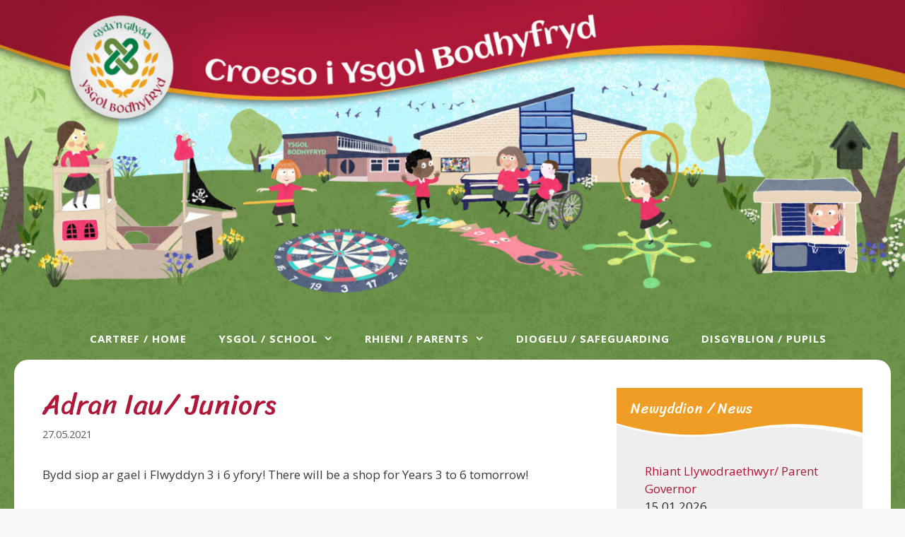

--- FILE ---
content_type: text/html; charset=UTF-8
request_url: https://www.bodhyfryd-pri.wrexham.sch.uk/adran-iau-juniors/
body_size: 63925
content:
<!DOCTYPE html><html lang="cy"><head><meta charset="UTF-8"><meta name='robots' content='index, follow, max-image-preview:large, max-snippet:-1, max-video-preview:-1' /><meta name="viewport" content="width=device-width, initial-scale=1"> <style id="aoatfcss" media="all">8735c03f76</style><link rel="stylesheet" media="print" href="https://www.bodhyfryd-pri.wrexham.sch.uk/wp-content/cache/autoptimize/css/autoptimize_b39ae4fd579358967a47e418e39d609d.css" onload="this.onload=null;this.media='all';"><noscript id="aonoscrcss"><link media="all" href="https://www.bodhyfryd-pri.wrexham.sch.uk/wp-content/cache/autoptimize/css/autoptimize_b39ae4fd579358967a47e418e39d609d.css" rel="stylesheet"></noscript><title>Adran Iau/ Juniors - Ysgol Bodhyfryd</title><link rel="canonical" href="https://www.bodhyfryd-pri.wrexham.sch.uk/adran-iau-juniors/" /><meta property="og:locale" content="en_US" /><meta property="og:type" content="article" /><meta property="og:title" content="Adran Iau/ Juniors - Ysgol Bodhyfryd" /><meta property="og:description" content="Bydd siop ar gael i Flwyddyn 3 i 6 yfory! There will be a shop for Years 3 to 6 ... Read more" /><meta property="og:url" content="https://www.bodhyfryd-pri.wrexham.sch.uk/adran-iau-juniors/" /><meta property="og:site_name" content="Ysgol Bodhyfryd" /><meta property="article:publisher" content="https://www.facebook.com/pages/Ysgol-Bodhyfryd/161497840529135" /><meta property="article:published_time" content="2021-05-27T17:06:50+00:00" /><meta property="article:modified_time" content="2021-05-27T17:07:41+00:00" /><meta property="og:image" content="https://www.bodhyfryd-pri.wrexham.sch.uk/wp-content/uploads/2020/03/featured-image2.jpg" /><meta property="og:image:width" content="780" /><meta property="og:image:height" content="269" /><meta property="og:image:type" content="image/jpeg" /><meta name="author" content="Nerys Davies" /><meta name="twitter:card" content="summary_large_image" /><meta name="twitter:creator" content="@ysgolbodhyfryd" /><meta name="twitter:site" content="@ysgolbodhyfryd" /> <script type="application/ld+json" class="yoast-schema-graph">{"@context":"https://schema.org","@graph":[{"@type":"Article","@id":"https://www.bodhyfryd-pri.wrexham.sch.uk/adran-iau-juniors/#article","isPartOf":{"@id":"https://www.bodhyfryd-pri.wrexham.sch.uk/adran-iau-juniors/"},"author":{"name":"Nerys Davies","@id":"https://www.bodhyfryd-pri.wrexham.sch.uk/#/schema/person/44d1e85c914ccd1db114896c0e764306"},"headline":"Adran Iau/ Juniors","datePublished":"2021-05-27T17:06:50+00:00","dateModified":"2021-05-27T17:07:41+00:00","mainEntityOfPage":{"@id":"https://www.bodhyfryd-pri.wrexham.sch.uk/adran-iau-juniors/"},"wordCount":20,"commentCount":0,"publisher":{"@id":"https://www.bodhyfryd-pri.wrexham.sch.uk/#organization"},"image":{"@id":"https://www.bodhyfryd-pri.wrexham.sch.uk/adran-iau-juniors/#primaryimage"},"thumbnailUrl":"https://www.bodhyfryd-pri.wrexham.sch.uk/wp-content/uploads/2025/11/featured-image.jpg","articleSection":["Heb Gategori / Uncategorised"],"inLanguage":"cy"},{"@type":"WebPage","@id":"https://www.bodhyfryd-pri.wrexham.sch.uk/adran-iau-juniors/","url":"https://www.bodhyfryd-pri.wrexham.sch.uk/adran-iau-juniors/","name":"Adran Iau/ Juniors - Ysgol Bodhyfryd","isPartOf":{"@id":"https://www.bodhyfryd-pri.wrexham.sch.uk/#website"},"primaryImageOfPage":{"@id":"https://www.bodhyfryd-pri.wrexham.sch.uk/adran-iau-juniors/#primaryimage"},"image":{"@id":"https://www.bodhyfryd-pri.wrexham.sch.uk/adran-iau-juniors/#primaryimage"},"thumbnailUrl":"https://www.bodhyfryd-pri.wrexham.sch.uk/wp-content/uploads/2025/11/featured-image.jpg","datePublished":"2021-05-27T17:06:50+00:00","dateModified":"2021-05-27T17:07:41+00:00","breadcrumb":{"@id":"https://www.bodhyfryd-pri.wrexham.sch.uk/adran-iau-juniors/#breadcrumb"},"inLanguage":"cy","potentialAction":[{"@type":"ReadAction","target":["https://www.bodhyfryd-pri.wrexham.sch.uk/adran-iau-juniors/"]}]},{"@type":"ImageObject","inLanguage":"cy","@id":"https://www.bodhyfryd-pri.wrexham.sch.uk/adran-iau-juniors/#primaryimage","url":"https://www.bodhyfryd-pri.wrexham.sch.uk/wp-content/uploads/2025/11/featured-image.jpg","contentUrl":"https://www.bodhyfryd-pri.wrexham.sch.uk/wp-content/uploads/2025/11/featured-image.jpg","width":780,"height":585},{"@type":"BreadcrumbList","@id":"https://www.bodhyfryd-pri.wrexham.sch.uk/adran-iau-juniors/#breadcrumb","itemListElement":[{"@type":"ListItem","position":1,"name":"Home","item":"https://www.bodhyfryd-pri.wrexham.sch.uk/"},{"@type":"ListItem","position":2,"name":"Newyddion / News","item":"https://www.bodhyfryd-pri.wrexham.sch.uk/rhieni-parents/newyddion-news/"},{"@type":"ListItem","position":3,"name":"Adran Iau/ Juniors"}]},{"@type":"WebSite","@id":"https://www.bodhyfryd-pri.wrexham.sch.uk/#website","url":"https://www.bodhyfryd-pri.wrexham.sch.uk/","name":"Ysgol Bodhyfryd","description":"","publisher":{"@id":"https://www.bodhyfryd-pri.wrexham.sch.uk/#organization"},"potentialAction":[{"@type":"SearchAction","target":{"@type":"EntryPoint","urlTemplate":"https://www.bodhyfryd-pri.wrexham.sch.uk/?s={search_term_string}"},"query-input":{"@type":"PropertyValueSpecification","valueRequired":true,"valueName":"search_term_string"}}],"inLanguage":"cy"},{"@type":"Organization","@id":"https://www.bodhyfryd-pri.wrexham.sch.uk/#organization","name":"Ysgol Bodhyfryd","url":"https://www.bodhyfryd-pri.wrexham.sch.uk/","logo":{"@type":"ImageObject","inLanguage":"cy","@id":"https://www.bodhyfryd-pri.wrexham.sch.uk/#/schema/logo/image/","url":"https://www.bodhyfryd-pri.wrexham.sch.uk/wp-content/uploads/2021/01/Bodhyfryd-School-Logo.jpg","contentUrl":"https://www.bodhyfryd-pri.wrexham.sch.uk/wp-content/uploads/2021/01/Bodhyfryd-School-Logo.jpg","width":248,"height":240,"caption":"Ysgol Bodhyfryd"},"image":{"@id":"https://www.bodhyfryd-pri.wrexham.sch.uk/#/schema/logo/image/"},"sameAs":["https://www.facebook.com/pages/Ysgol-Bodhyfryd/161497840529135","https://x.com/ysgolbodhyfryd"]},{"@type":"Person","@id":"https://www.bodhyfryd-pri.wrexham.sch.uk/#/schema/person/44d1e85c914ccd1db114896c0e764306","name":"Nerys Davies","image":{"@type":"ImageObject","inLanguage":"cy","@id":"https://www.bodhyfryd-pri.wrexham.sch.uk/#/schema/person/image/","url":"https://secure.gravatar.com/avatar/c92a70c6c80216671d59daa29ce35401c143387afe8574f82911563f89ec737a?s=96&d=mm&r=g","contentUrl":"https://secure.gravatar.com/avatar/c92a70c6c80216671d59daa29ce35401c143387afe8574f82911563f89ec737a?s=96&d=mm&r=g","caption":"Nerys Davies"},"url":"https://www.bodhyfryd-pri.wrexham.sch.uk/author/daviesn533/"}]}</script> <link href='https://fonts.gstatic.com' crossorigin rel='preconnect' /><link href='https://fonts.googleapis.com' crossorigin rel='preconnect' /><link rel="alternate" type="application/rss+xml" title="Llif Ysgol Bodhyfryd &raquo;" href="https://www.bodhyfryd-pri.wrexham.sch.uk/feed/" /><link rel="alternate" title="oEmbed (JSON)" type="application/json+oembed" href="https://www.bodhyfryd-pri.wrexham.sch.uk/wp-json/oembed/1.0/embed?url=https%3A%2F%2Fwww.bodhyfryd-pri.wrexham.sch.uk%2Fadran-iau-juniors%2F" /><link rel="alternate" title="oEmbed (XML)" type="text/xml+oembed" href="https://www.bodhyfryd-pri.wrexham.sch.uk/wp-json/oembed/1.0/embed?url=https%3A%2F%2Fwww.bodhyfryd-pri.wrexham.sch.uk%2Fadran-iau-juniors%2F&#038;format=xml" /><style id='generate-style-inline-css'>.featured-image img {width: 300px;}
body{background-color:#ffffff;color:#3a3a3a;}a{color:#af1838;}a:hover, a:focus, a:active{color:#ef9d25;}body .grid-container{max-width:1248px;}.wp-block-group__inner-container{max-width:1248px;margin-left:auto;margin-right:auto;}:root{--contrast:#af1838;--contrast-2:#ef9d25;--contrast-3:#b2b2be;--base:#f0f0f0;--base-2:#f7f8f9;--base-3:#ffffff;--accent:#1e73be;--green:#6D934B;}:root .has-contrast-color{color:var(--contrast);}:root .has-contrast-background-color{background-color:var(--contrast);}:root .has-contrast-2-color{color:var(--contrast-2);}:root .has-contrast-2-background-color{background-color:var(--contrast-2);}:root .has-contrast-3-color{color:var(--contrast-3);}:root .has-contrast-3-background-color{background-color:var(--contrast-3);}:root .has-base-color{color:var(--base);}:root .has-base-background-color{background-color:var(--base);}:root .has-base-2-color{color:var(--base-2);}:root .has-base-2-background-color{background-color:var(--base-2);}:root .has-base-3-color{color:var(--base-3);}:root .has-base-3-background-color{background-color:var(--base-3);}:root .has-accent-color{color:var(--accent);}:root .has-accent-background-color{background-color:var(--accent);}:root .has-green-color{color:var(--green);}:root .has-green-background-color{background-color:var(--green);}body, button, input, select, textarea{font-family:Open Sans, sans-serif;}.main-title{font-size:45;}.main-navigation a, .main-navigation .menu-toggle, .main-navigation .menu-bar-items{font-weight:bold;text-transform:uppercase;font-size:15px;}.widget-title{font-family:Sriracha, handwriting;}h1{font-family:Sriracha, handwriting;font-weight:100;font-size:40px;}@media (max-width: 1024px){h1{font-size:30px;}}@media (max-width:768px){h1{font-size:26px;}}h2{font-weight:300;font-size:30;}@media (max-width:768px){h2{font-size:24;}}h3{font-size:20;}.signature{font-family:Allison, handwriting;font-size:50px;line-height:1em;margin-bottom:0em;}.top-bar{background-color:#636363;color:#ffffff;}.top-bar a{color:#ffffff;}.top-bar a:hover{color:#303030;}.site-header{background-color:rgba(255,255,255,0);color:#3a3a3a;}.site-header a{color:#3a3a3a;}.main-title a,.main-title a:hover{color:#222222;}.site-description{color:#757575;}.main-navigation,.main-navigation ul ul{background-color:rgba(104,143,62,0);}.main-navigation .main-nav ul li a, .main-navigation .menu-toggle, .main-navigation .menu-bar-items{color:#ffffff;}.main-navigation .main-nav ul li:not([class*="current-menu-"]):hover > a, .main-navigation .main-nav ul li:not([class*="current-menu-"]):focus > a, .main-navigation .main-nav ul li.sfHover:not([class*="current-menu-"]) > a, .main-navigation .menu-bar-item:hover > a, .main-navigation .menu-bar-item.sfHover > a{color:#ef9d25;background-color:var(--base);}button.menu-toggle:hover,button.menu-toggle:focus,.main-navigation .mobile-bar-items a,.main-navigation .mobile-bar-items a:hover,.main-navigation .mobile-bar-items a:focus{color:#ffffff;}.main-navigation .main-nav ul li[class*="current-menu-"] > a{color:#af1838;background-color:#ffffff;}.navigation-search input[type="search"],.navigation-search input[type="search"]:active, .navigation-search input[type="search"]:focus, .main-navigation .main-nav ul li.search-item.active > a, .main-navigation .menu-bar-items .search-item.active > a{color:#ef9d25;background-color:var(--base);}.main-navigation ul ul{background-color:var(--base);}.main-navigation .main-nav ul ul li a{color:#af1838;}.main-navigation .main-nav ul ul li:not([class*="current-menu-"]):hover > a,.main-navigation .main-nav ul ul li:not([class*="current-menu-"]):focus > a, .main-navigation .main-nav ul ul li.sfHover:not([class*="current-menu-"]) > a{color:#ef9d25;background-color:var(--base);}.main-navigation .main-nav ul ul li[class*="current-menu-"] > a{color:var(--contrast);background-color:var(--base);}.separate-containers .inside-article, .separate-containers .comments-area, .separate-containers .page-header, .one-container .container, .separate-containers .paging-navigation, .inside-page-header{background-color:#ffffff;}.entry-meta{color:#595959;}.entry-meta a{color:#595959;}.entry-meta a:hover{color:#688f3e;}h1{color:#af1838;}h2{color:#af1838;}.sidebar .widget{color:#2d2d2d;background-color:#eeeeee;}.sidebar .widget .widget-title{color:#ffffff;}.footer-widgets{background-color:#ffffff;}.footer-widgets .widget-title{color:var(--contrast);}.site-info{color:#ffffff;background-color:rgba(0,129,72,0);}.site-info a{color:#ffffff;}.site-info a:hover{color:#606060;}.footer-bar .widget_nav_menu .current-menu-item a{color:#606060;}input[type="text"],input[type="email"],input[type="url"],input[type="password"],input[type="search"],input[type="tel"],input[type="number"],textarea,select{color:#666666;background-color:#fafafa;border-color:#cccccc;}input[type="text"]:focus,input[type="email"]:focus,input[type="url"]:focus,input[type="password"]:focus,input[type="search"]:focus,input[type="tel"]:focus,input[type="number"]:focus,textarea:focus,select:focus{color:#666666;background-color:#ffffff;border-color:#bfbfbf;}button,html input[type="button"],input[type="reset"],input[type="submit"],a.button,a.wp-block-button__link:not(.has-background){color:#ffffff;background-color:#af1838;}button:hover,html input[type="button"]:hover,input[type="reset"]:hover,input[type="submit"]:hover,a.button:hover,button:focus,html input[type="button"]:focus,input[type="reset"]:focus,input[type="submit"]:focus,a.button:focus,a.wp-block-button__link:not(.has-background):active,a.wp-block-button__link:not(.has-background):focus,a.wp-block-button__link:not(.has-background):hover{color:#ffffff;background-color:#af0026;}a.generate-back-to-top{background-color:rgba( 0,0,0,0.4 );color:#ffffff;}a.generate-back-to-top:hover,a.generate-back-to-top:focus{background-color:rgba( 0,0,0,0.6 );color:#ffffff;}:root{--gp-search-modal-bg-color:var(--base-3);--gp-search-modal-text-color:var(--contrast);--gp-search-modal-overlay-bg-color:rgba(0,0,0,0.2);}@media (max-width: 1000px){.main-navigation .menu-bar-item:hover > a, .main-navigation .menu-bar-item.sfHover > a{background:none;color:#ffffff;}}.inside-top-bar{padding:10px;}.inside-header{padding:0px;}.site-main .wp-block-group__inner-container{padding:40px;}.entry-content .alignwide, body:not(.no-sidebar) .entry-content .alignfull{margin-left:-40px;width:calc(100% + 80px);max-width:calc(100% + 80px);}.separate-containers .widget, .separate-containers .site-main > *, .separate-containers .page-header, .widget-area .main-navigation{margin-bottom:40px;}.separate-containers .site-main{margin:40px;}.both-right.separate-containers .inside-left-sidebar{margin-right:20px;}.both-right.separate-containers .inside-right-sidebar{margin-left:20px;}.both-left.separate-containers .inside-left-sidebar{margin-right:20px;}.both-left.separate-containers .inside-right-sidebar{margin-left:20px;}.separate-containers .page-header-image, .separate-containers .page-header-contained, .separate-containers .page-header-image-single, .separate-containers .page-header-content-single{margin-top:40px;}.separate-containers .inside-right-sidebar, .separate-containers .inside-left-sidebar{margin-top:40px;margin-bottom:40px;}.main-navigation .main-nav ul ul li a{padding:15px 20px 15px 20px;}.main-navigation ul ul{width:400px;}.rtl .menu-item-has-children .dropdown-menu-toggle{padding-left:20px;}.menu-item-has-children ul .dropdown-menu-toggle{padding-top:15px;padding-bottom:15px;margin-top:-15px;}.rtl .main-navigation .main-nav ul li.menu-item-has-children > a{padding-right:20px;}.site-info{padding:20px;}@media (max-width:768px){.separate-containers .inside-article, .separate-containers .comments-area, .separate-containers .page-header, .separate-containers .paging-navigation, .one-container .site-content, .inside-page-header{padding:30px;}.site-main .wp-block-group__inner-container{padding:30px;}.site-info{padding-right:10px;padding-left:10px;}.entry-content .alignwide, body:not(.no-sidebar) .entry-content .alignfull{margin-left:-30px;width:calc(100% + 60px);max-width:calc(100% + 60px);}}@media (max-width: 1000px){.main-navigation .menu-toggle,.main-navigation .mobile-bar-items,.sidebar-nav-mobile:not(#sticky-placeholder){display:block;}.main-navigation ul,.gen-sidebar-nav{display:none;}[class*="nav-float-"] .site-header .inside-header > *{float:none;clear:both;}}
body{background-size:100% auto;}.site-header{background-repeat:no-repeat;background-size:cover;}.sidebar .widget{background-repeat:repeat-y;background-size:100% auto;background-position:0px 10px;}.footer-widgets{background-image:url('https://www.bodhyfryd-pri.wrexham.sch.uk/wp-content/uploads/2020/02/45-degree-fabric-light.png');}
.dynamic-author-image-rounded{border-radius:100%;}.dynamic-featured-image, .dynamic-author-image{vertical-align:middle;}.one-container.blog .dynamic-content-template:not(:last-child), .one-container.archive .dynamic-content-template:not(:last-child){padding-bottom:0px;}.dynamic-entry-excerpt > p:last-child{margin-bottom:0px;}
.main-navigation .main-nav ul li a,.menu-toggle,.main-navigation .mobile-bar-items a{transition: line-height 300ms ease}.main-navigation.toggled .main-nav > ul{background-color: rgba(104,143,62,0)}
@media (max-width: 1000px){.main-navigation .main-nav ul li a,.main-navigation .menu-toggle,.main-navigation .mobile-bar-items a,.main-navigation .menu-bar-item > a{line-height:50px;}.main-navigation .site-logo.navigation-logo img, .mobile-header-navigation .site-logo.mobile-header-logo img, .navigation-search input[type="search"]{height:50px;}}
/*# sourceURL=generate-style-inline-css */</style><noscript><link rel='stylesheet' href='https://fonts.googleapis.com/css?family=Open+Sans%3A300%2C300italic%2Cregular%2Citalic%2C600%2C600italic%2C700%2C700italic%2C800%2C800italic%7CSriracha%3Aregular%7CAllison%3Aregular&#038;display=auto&#038;ver=3.6.1' media='all' /></noscript><link rel='stylesheet' id='generate-google-fonts-css' href='https://fonts.googleapis.com/css?family=Open+Sans%3A300%2C300italic%2Cregular%2Citalic%2C600%2C600italic%2C700%2C700italic%2C800%2C800italic%7CSriracha%3Aregular%7CAllison%3Aregular&#038;display=auto&#038;ver=3.6.1' media='print' onload="this.onload=null;this.media='all';" /> <script defer='defer' src="https://www.bodhyfryd-pri.wrexham.sch.uk/wp-includes/js/dist/vendor/react.min.js" id="react-js"></script> <script defer='defer' src="https://www.bodhyfryd-pri.wrexham.sch.uk/wp-includes/js/dist/vendor/react-jsx-runtime.min.js" id="react-jsx-runtime-js"></script> <script defer='defer' src="https://www.bodhyfryd-pri.wrexham.sch.uk/wp-includes/js/dist/autop.min.js" id="wp-autop-js"></script> <script defer='defer' src="https://www.bodhyfryd-pri.wrexham.sch.uk/wp-includes/js/dist/blob.min.js" id="wp-blob-js"></script> <script defer='defer' src="https://www.bodhyfryd-pri.wrexham.sch.uk/wp-includes/js/dist/block-serialization-default-parser.min.js" id="wp-block-serialization-default-parser-js"></script> <script defer='defer' src="https://www.bodhyfryd-pri.wrexham.sch.uk/wp-includes/js/dist/hooks.min.js" id="wp-hooks-js"></script> <script defer='defer' src="https://www.bodhyfryd-pri.wrexham.sch.uk/wp-includes/js/dist/deprecated.min.js" id="wp-deprecated-js"></script> <script defer='defer' src="https://www.bodhyfryd-pri.wrexham.sch.uk/wp-includes/js/dist/dom.min.js" id="wp-dom-js"></script> <script defer='defer' src="https://www.bodhyfryd-pri.wrexham.sch.uk/wp-includes/js/dist/vendor/react-dom.min.js" id="react-dom-js"></script> <script defer='defer' src="https://www.bodhyfryd-pri.wrexham.sch.uk/wp-includes/js/dist/escape-html.min.js" id="wp-escape-html-js"></script> <script defer='defer' src="https://www.bodhyfryd-pri.wrexham.sch.uk/wp-includes/js/dist/element.min.js" id="wp-element-js"></script> <script defer='defer' src="https://www.bodhyfryd-pri.wrexham.sch.uk/wp-includes/js/dist/is-shallow-equal.min.js" id="wp-is-shallow-equal-js"></script> <script defer='defer' src="https://www.bodhyfryd-pri.wrexham.sch.uk/wp-includes/js/dist/i18n.min.js" id="wp-i18n-js"></script> <script id="wp-i18n-js-after">wp.i18n.setLocaleData( { 'text direction\u0004ltr': [ 'ltr' ] } );
//# sourceURL=wp-i18n-js-after</script> <script id="wp-keycodes-js-translations">( function( domain, translations ) {
	var localeData = translations.locale_data[ domain ] || translations.locale_data.messages;
	localeData[""].domain = domain;
	wp.i18n.setLocaleData( localeData, domain );
} )( "default", {"translation-revision-date":"2026-01-06 10:29:49+0000","generator":"GlotPress\/4.0.3","domain":"messages","locale_data":{"messages":{"":{"domain":"messages","plural-forms":"nplurals=4; plural=(n==1) ? 0 : (n==2) ? 1 : (n != 8 && n != 11) ? 2 : 3;","lang":"cy_GB"},"Tilde":["Tilde"],"Backtick":["\u00d4l-dic"],"Period":["Atalnod llawn"],"Comma":["Atalnod"]}},"comment":{"reference":"wp-includes\/js\/dist\/keycodes.js"}} );
//# sourceURL=wp-keycodes-js-translations</script> <script defer='defer' src="https://www.bodhyfryd-pri.wrexham.sch.uk/wp-includes/js/dist/keycodes.min.js" id="wp-keycodes-js"></script> <script defer='defer' src="https://www.bodhyfryd-pri.wrexham.sch.uk/wp-includes/js/dist/priority-queue.min.js" id="wp-priority-queue-js"></script> <script defer='defer' src="https://www.bodhyfryd-pri.wrexham.sch.uk/wp-includes/js/dist/compose.min.js" id="wp-compose-js"></script> <script defer='defer' src="https://www.bodhyfryd-pri.wrexham.sch.uk/wp-includes/js/dist/private-apis.min.js" id="wp-private-apis-js"></script> <script defer='defer' src="https://www.bodhyfryd-pri.wrexham.sch.uk/wp-includes/js/dist/redux-routine.min.js" id="wp-redux-routine-js"></script> <script defer='defer' src="https://www.bodhyfryd-pri.wrexham.sch.uk/wp-includes/js/dist/data.min.js" id="wp-data-js"></script> <script id="wp-data-js-after">( function() {
	var userId = 0;
	var storageKey = "WP_DATA_USER_" + userId;
	wp.data
		.use( wp.data.plugins.persistence, { storageKey: storageKey } );
} )();
//# sourceURL=wp-data-js-after</script> <script defer='defer' src="https://www.bodhyfryd-pri.wrexham.sch.uk/wp-includes/js/dist/html-entities.min.js" id="wp-html-entities-js"></script> <script defer='defer' src="https://www.bodhyfryd-pri.wrexham.sch.uk/wp-includes/js/dist/dom-ready.min.js" id="wp-dom-ready-js"></script> <script id="wp-a11y-js-translations">( function( domain, translations ) {
	var localeData = translations.locale_data[ domain ] || translations.locale_data.messages;
	localeData[""].domain = domain;
	wp.i18n.setLocaleData( localeData, domain );
} )( "default", {"translation-revision-date":"2026-01-06 10:29:49+0000","generator":"GlotPress\/4.0.3","domain":"messages","locale_data":{"messages":{"":{"domain":"messages","plural-forms":"nplurals=4; plural=(n==1) ? 0 : (n==2) ? 1 : (n != 8 && n != 11) ? 2 : 3;","lang":"cy_GB"},"Notifications":["Hysbysiadau"]}},"comment":{"reference":"wp-includes\/js\/dist\/a11y.js"}} );
//# sourceURL=wp-a11y-js-translations</script> <script defer='defer' src="https://www.bodhyfryd-pri.wrexham.sch.uk/wp-includes/js/dist/a11y.min.js" id="wp-a11y-js"></script> <script id="wp-rich-text-js-translations">( function( domain, translations ) {
	var localeData = translations.locale_data[ domain ] || translations.locale_data.messages;
	localeData[""].domain = domain;
	wp.i18n.setLocaleData( localeData, domain );
} )( "default", {"translation-revision-date":"2026-01-06 10:29:49+0000","generator":"GlotPress\/4.0.3","domain":"messages","locale_data":{"messages":{"":{"domain":"messages","plural-forms":"nplurals=4; plural=(n==1) ? 0 : (n==2) ? 1 : (n != 8 && n != 11) ? 2 : 3;","lang":"cy_GB"},"%s applied.":["%s wedi'i osod."],"%s removed.":["%s wedi\u2019i dynnu."]}},"comment":{"reference":"wp-includes\/js\/dist\/rich-text.js"}} );
//# sourceURL=wp-rich-text-js-translations</script> <script defer='defer' src="https://www.bodhyfryd-pri.wrexham.sch.uk/wp-includes/js/dist/rich-text.min.js" id="wp-rich-text-js"></script> <script defer='defer' src="https://www.bodhyfryd-pri.wrexham.sch.uk/wp-includes/js/dist/shortcode.min.js" id="wp-shortcode-js"></script> <script defer='defer' src="https://www.bodhyfryd-pri.wrexham.sch.uk/wp-includes/js/dist/warning.min.js" id="wp-warning-js"></script> <script id="wp-blocks-js-translations">( function( domain, translations ) {
	var localeData = translations.locale_data[ domain ] || translations.locale_data.messages;
	localeData[""].domain = domain;
	wp.i18n.setLocaleData( localeData, domain );
} )( "default", {"translation-revision-date":"2026-01-06 10:29:49+0000","generator":"GlotPress\/4.0.3","domain":"messages","locale_data":{"messages":{"":{"domain":"messages","plural-forms":"nplurals=4; plural=(n==1) ? 0 : (n==2) ? 1 : (n != 8 && n != 11) ? 2 : 3;","lang":"cy_GB"},"%1$s Block. Row %2$d":["Bloc %1$s. Rhes %2$d"],"Design":["Cynllun"],"%s Block":["%s Bloc"],"%1$s Block. %2$s":["%1$s Bloc. %2$s"],"%1$s Block. Column %2$d":["%1$s Bloc. Colofn %2$d"],"%1$s Block. Column %2$d. %3$s":["%1$s Bloc. Colofn %2$d. %3$s"],"%1$s Block. Row %2$d. %3$s":["%1$s Bloc. Rhes %2$d. %3$s"],"Reusable blocks":["Blociau ailddefnyddiadwy"],"Embeds":["Mewnblaniadau"],"Text":["Testun"],"Widgets":["Teclynnau"],"Theme":["Thema"],"Media":["Cyfryngau"]}},"comment":{"reference":"wp-includes\/js\/dist\/blocks.js"}} );
//# sourceURL=wp-blocks-js-translations</script> <script defer='defer' src="https://www.bodhyfryd-pri.wrexham.sch.uk/wp-includes/js/dist/blocks.min.js" id="wp-blocks-js"></script> <script defer='defer' src="https://www.bodhyfryd-pri.wrexham.sch.uk/wp-includes/js/jquery/jquery.min.js" id="jquery-core-js"></script> <link rel="https://api.w.org/" href="https://www.bodhyfryd-pri.wrexham.sch.uk/wp-json/" /><link rel="alternate" title="JSON" type="application/json" href="https://www.bodhyfryd-pri.wrexham.sch.uk/wp-json/wp/v2/posts/9552" /><link rel="EditURI" type="application/rsd+xml" title="RSD" href="https://www.bodhyfryd-pri.wrexham.sch.uk/xmlrpc.php?rsd" /><meta name="generator" content="WordPress 6.9" /><link rel='shortlink' href='https://www.bodhyfryd-pri.wrexham.sch.uk/?p=9552' />  <script type="text/javascript">jQuery(function () {

		var mobileOnly = false;
		
		if (mobileOnly) {
			return;
		}

		jQuery.fn.getTitle = function () { // Copy the title of every IMG tag and add it to its parent A so that fancybox can show titles
			var arr = jQuery("a[data-fancybox]");jQuery.each(arr, function() {var title = jQuery(this).children("img").attr("title") || '';var figCaptionHtml = jQuery(this).next("figcaption").html() || '';var processedCaption = figCaptionHtml;if (figCaptionHtml.length && typeof DOMPurify === 'function') {processedCaption = DOMPurify.sanitize(figCaptionHtml, {USE_PROFILES: {html: true}});} else if (figCaptionHtml.length) {processedCaption = jQuery("<div>").text(figCaptionHtml).html();}var newTitle = title;if (processedCaption.length) {newTitle = title.length ? title + " " + processedCaption : processedCaption;}if (newTitle.length) {jQuery(this).attr("title", newTitle);}});		}

		// Supported file extensions

				var thumbnails = jQuery("a:has(img)").not(".nolightbox").not('.envira-gallery-link').not('.ngg-simplelightbox').filter(function () {
			return /\.(jpe?g|png|gif|mp4|webp|bmp|pdf)(\?[^/]*)*$/i.test(jQuery(this).attr('href'))
		});
		

		// Add data-type iframe for links that are not images or videos.
		var iframeLinks = jQuery('.fancyboxforwp').filter(function () {
			return !/\.(jpe?g|png|gif|mp4|webp|bmp|pdf)(\?[^/]*)*$/i.test(jQuery(this).attr('href'))
		}).filter(function () {
			return !/vimeo|youtube/i.test(jQuery(this).attr('href'))
		});
		iframeLinks.attr({"data-type": "iframe"}).getTitle();

				// Gallery All
		thumbnails.addClass("fancyboxforwp").attr("data-fancybox", "gallery").getTitle();
		iframeLinks.attr({"data-fancybox": "gallery"}).getTitle();

		// Gallery type NONE
		
		// Call fancybox and apply it on any link with a rel atribute that starts with "fancybox", with the options set on the admin panel
		jQuery("a.fancyboxforwp").fancyboxforwp({
			loop: false,
			smallBtn: false,
			zoomOpacity: "auto",
			animationEffect: "zoom",
			animationDuration: 500,
			transitionEffect: "slide",
			transitionDuration: "300",
			overlayShow: true,
			overlayOpacity: "0.8",
			titleShow: true,
			titlePosition: "inside",
			keyboard: true,
			showCloseButton: false,
			arrows: true,
			clickContent:false,
			clickSlide: "close",
			mobile: {
				clickContent: function (current, event) {
					return current.type === "image" ? "toggleControls" : false;
				},
				clickSlide: function (current, event) {
					return current.type === "image" ? "close" : "close";
				},
			},
			wheel: false,
			toolbar: true,
			preventCaptionOverlap: true,
			onInit: function() { },			onDeactivate
	: function() { },		beforeClose: function() { },			afterShow: function(instance) { jQuery( ".fancybox-image" ).on("click", function( ){ ( instance.isScaledDown() ) ? instance.scaleToActual() : instance.scaleToFit() }) },				afterClose: function() { },					caption : function( instance, item ) {var title = "";if("undefined" != typeof jQuery(this).context ){var title = jQuery(this).context.title;} else { var title = ("undefined" != typeof jQuery(this).attr("title")) ? jQuery(this).attr("title") : false;}var caption = jQuery(this).data('caption') || '';if ( item.type === 'image' && title.length ) {caption = (caption.length ? caption + '<br />' : '') + '<p class="caption-title">'+jQuery("<div>").text(title).html()+'</p>' ;}if (typeof DOMPurify === "function" && caption.length) { return DOMPurify.sanitize(caption, {USE_PROFILES: {html: true}}); } else { return jQuery("<div>").text(caption).html(); }},
		afterLoad : function( instance, current ) {var captionContent = current.opts.caption || '';var sanitizedCaptionString = '';if (typeof DOMPurify === 'function' && captionContent.length) {sanitizedCaptionString = DOMPurify.sanitize(captionContent, {USE_PROFILES: {html: true}});} else if (captionContent.length) { sanitizedCaptionString = jQuery("<div>").text(captionContent).html();}if (sanitizedCaptionString.length) { current.$content.append(jQuery('<div class=\"fancybox-custom-caption inside-caption\" style=\" position: absolute;left:0;right:0;color:#000;margin:0 auto;bottom:0;text-align:center;background-color:#FFFFFF \"></div>').html(sanitizedCaptionString)); }},
			})
		;

			})</script> <meta name="robots" content="noimageindex"> <script type="text/javascript">//
  function external_links_in_new_windows_loop() {
    if (!document.links) {
      document.links = document.getElementsByTagName('a');
    }
    var change_link = false;
    var force = '';
    var ignore = '';

    for (var t=0; t<document.links.length; t++) {
      var all_links = document.links[t];
      change_link = false;
      
      if(document.links[t].hasAttribute('onClick') == false) {
        // forced if the address starts with http (or also https), but does not link to the current domain
        if(all_links.href.search(/^http/) != -1 && all_links.href.search('www.bodhyfryd-pri.wrexham.sch.uk') == -1 && all_links.href.search(/^#/) == -1) {
          // console.log('Changed ' + all_links.href);
          change_link = true;
        }
          
        if(force != '' && all_links.href.search(force) != -1) {
          // forced
          // console.log('force ' + all_links.href);
          change_link = true;
        }
        
        if(ignore != '' && all_links.href.search(ignore) != -1) {
          // console.log('ignore ' + all_links.href);
          // ignored
          change_link = false;
        }

        if(change_link == true) {
          // console.log('Changed ' + all_links.href);
          document.links[t].setAttribute('onClick', 'javascript:window.open(\'' + all_links.href.replace(/'/g, '') + '\', \'_blank\', \'noopener\'); return false;');
          document.links[t].removeAttribute('target');
        }
      }
    }
  }
  
  // Load
  function external_links_in_new_windows_load(func)
  {  
    var oldonload = window.onload;
    if (typeof window.onload != 'function'){
      window.onload = func;
    } else {
      window.onload = function(){
        oldonload();
        func();
      }
    }
  }

  external_links_in_new_windows_load(external_links_in_new_windows_loop);
  //</script> <link rel="apple-touch-icon" sizes="180x180" href="/wp-content/uploads/fbrfg/apple-touch-icon.png"><link rel="icon" type="image/png" href="/wp-content/uploads/fbrfg/favicon-32x32.png" sizes="32x32"><link rel="icon" type="image/png" href="/wp-content/uploads/fbrfg/favicon-16x16.png" sizes="16x16"><link rel="manifest" href="/wp-content/uploads/fbrfg/manifest.json"><link rel="mask-icon" href="/wp-content/uploads/fbrfg/safari-pinned-tab.svg" color="#5bbad5"><link rel="shortcut icon" href="/wp-content/uploads/fbrfg/favicon.ico"><meta name="msapplication-config" content="/wp-content/uploads/fbrfg/browserconfig.xml"><meta name="theme-color" content="#ffffff"><style id="wp-custom-css">a.wp-block-file__button.wp-element-button:before {
    content: "Lawrlwytho / ";
}

.df-lightbox-bg {
	background-color: rgb(0 0 0 / 63%) !important;
}
.df-bg {
	background-color: unset !important;
}

._df_thumb{
    width:340px;
}

@media only screen and (min-width: 501px) and (max-width: 1200px) {
    ._df_thumb{
        width:85%;
    }
}

@media only screen and (max-width: 500px) {
    ._df_thumb{
        width:90%;
    }
}

/* SITE WRAPPER */

body {
    background-color: #f7f8f9;
}

#site-wrapper {
	max-width: 1920px;
	margin-left: auto;
	margin-right: auto;
	background-image: url(https://www.bodhyfryd-pri.wrexham.sch.uk/wp-content/uploads/2020/04/background_813d9a76ef4cf9a8b705a07fdd033d9e-min.png);
	box-shadow: 0px 1px 14px 4px rgba(156,148,148,0.5);
	-webkit-box-shadow: 0px 1px 14px 4px rgba(156,148,148,0.5);
	-moz-box-shadow: 0px 1px 14px 4px rgba(156,148,148,0.5);
}


.site-header img {
    max-width: 1920px;
    margin-left: auto;
    margin-right: auto;
    display: block;
}

/* FILE BLOCK FIX */

.wp-block-file {
    font-size: 1em !important;
    line-height: 1.8em;
		margin-bottom: 20px;
}

.wp-block-file__button {
    color: white;
    background-color: var(--contrast);
    padding: 5px 10px;
    border-radius: 0px;
}

.wp-block-file__button:hover {
    color: white;
    background-color: var(--contrast-2);
}

.wp-block-file:not(.wp-element-button) {
    font-size: 1em;
}

/* GENERAL */

.dont-break-out {
    overflow-wrap: break-word;
    word-wrap: break-word;
    -ms-word-break: break-all;
    word-break: break-all;
    -ms-hyphens: auto;
    -moz-hyphens: auto;
    -webkit-hyphens: auto;
    hyphens: auto;
}

.comments-area {
	display: none;
}

div#page {
    border-top-left-radius: 20px;
    border-top-right-radius: 20px;
}

#footer-widgets {
		border-bottom-right-radius: 20px;
	border-bottom-left-radius: 20px;
}

/* HEADER */

.site-logo, .site-header .header-image {
    width: 100%;
}


/* NAVIGATION */
/* see media queries */

#sticky-navigation.is_stuck, 
#sticky-navigation.is_stuck #menu-main-menu {
    background-color: #6D934B;
}

/* SIDEBAR */

.one-container .sidebar .widget {
	padding: 40px !important;
}

a.widget-more {
    font-weight: bold;
}

.upw-after {
    margin-top: 20px;
}

/*image in sidebar*/

.sidebar h2.widget-title {
    background: url(https://www.bodhyfryd-pri.wrexham.sch.uk/wp-content/uploads/2020/04/Bodhyfryd-widget12-min.png) no-repeat;
	background-size: 100%;
    position: relative;
    vertical-align: baseline;
    margin: -40px -40px 20px -40px;
    text-indent: 20px;
    padding: 15px 0px 40px 0px;
}

/* POSTS WIDGET */

.listing-item {
    padding-bottom: 15px;
}

.listing-item .date {
   display: block;
}

#sidebar-more-link-news {
    margin: 0px;
	font-weight: bold;
}

/* HOME */

.home #metaslider-wrapper {
    margin-top: 40px;
}

.home .entry-content:nth-child(2) {
    margin-top: 0px !important;
}

.home .metaslider-wrapper {
    margin-bottom: 2em !important;
}


/* BLOG */

/* MEDIA QUERIES */

@media (min-width: 1000px) {
	
.main-navigation .main-nav ul li.no-link:not([class*="current-menu-"]):hover > a {
    color: var(--contrast) !important;
	cursor: default;
}	

	.main-navigation .main-nav ul li[class*="current-menu-"] > a {
	cursor: default;
}
	
	.main-navigation .menu>li>a {
  border-top-left-radius: 20px;
	border-top-right-radius: 20px;
	letter-spacing: 1px;
	position: relative;
}
	
		.main-navigation .menu>li.menu-item-has-children>a {
		
	}
	
	.main-navigation .main-nav > ul > li:not([class*="current-menu-"]):not(.menu-item-has-children):hover > a {
    padding-bottom: 0px !important;
}
	
	.main-navigation .main-nav ul li[class*="current-menu-"]:hover > a {
    background-color: var(--base);
}
		
	.main-navigation .main-nav .sub-menu li a {
    border-bottom: 0px !important;
}
	
	.main-navigation .main-nav .menu-item-home:hover a {
    border-bottom: 0px !important;
}
	
	.main-navigation #menu-main-menu > .menu-item:first-child {
    margin-left: 20px !important;
}
	
#menu-main-menu li {
    margin: 0px 5px 0px 0px;
}
	
}

/* 
  ##Device = Desktops
  ##Screen = 1281px to higher resolution desktops
*/

/* 
  ##Device = Laptops, Desktops
  ##Screen = B/w 1025px to 1280px
*/

@media (min-width: 1025px) and (max-width: 1280px) {
  div#page, .site-footer {
    margin-left: 20px;
    margin-right: 20px;
}
}

@media (max-width: 999px) {
  .main-navigation .main-nav ul li[class*="current-menu-"] > a, .main-navigation .main-nav ul li:hover > a, .main-navigation .main-nav ul li:focus > a, .main-navigation .main-nav ul li.sfHover > a {
    color: var(--contrast);
    background-color: var(--base) !important;
		border-top-left-radius: 20px;
		border-top-right-radius: 20px;
}
.sub-menu {
    color: white;
    /*background-color: white;*/
}
	#menu-main-menu {
		margin-left: 20px;
		margin-right: 20px;
		border-top-left-radius: 20px;
		border-top-right-radius: 20px;
	}
.main-navigation .main-nav ul li a, .main-navigation .menu-bar-items {
    color: var(--contrast);
}
.main-navigation.toggled .main-nav > ul {
    background-color: var(--base);
}
.main-navigation .main-nav ul ul li a {
    padding: 15px 20px 15px 35px;
}
}

/* 
  ##Device = Tablets, Ipads (portrait)
  ##Screen = B/w 768px to 1024px
*/

@media (min-width: 768px) and (max-width: 1024px) {
  div#page, .site-footer {
    margin-left: 20px;
    margin-right: 20px;
}
	.sidebar h2.widget-title {
    font-size: 16px;
    padding-top: 4%;
}
}

/* 
  ##Device = Tablets, Ipads (landscape)
  ##Screen = B/w 768px to 1024px
*/

@media (min-width: 768px) and (max-width: 1024px) and (orientation: landscape) {
  div#page, .site-footer {
    margin-left: 20px;
    margin-right: 20px;
}
}

/* 
  ##Device = Low Resolution Tablets, Mobiles (Landscape)
  ##Screen = B/w 481px to 767px
*/

@media (min-width: 481px) and (max-width: 767px) {
  div#page, .site-footer {
    margin-left: 20px;
    margin-right: 20px;
}
	.sidebar h2.widget-title {
    padding: 15px 0px 14% 0px;
}
}

/* 
  ##Device = Most of the Smartphones Mobiles (Portrait)
  ##Screen = B/w 320px to 479px
*/

@media (min-width: 320px) and (max-width: 480px) {
  div#page, .site-footer {
    margin-left: 20px;
    margin-right: 20px;
}
		.sidebar h2.widget-title {
    padding: 8px 0px 20% 0px;
			font-size: 20px;
}
}

.signature {
	color: var(--accent);
}</style></head><body class="wp-singular post-template-default single single-post postid-9552 single-format-standard wp-embed-responsive wp-theme-generatepress wp-child-theme-generatepress-child post-image-above-header post-image-aligned-left sticky-menu-fade sticky-enabled mobile-sticky-menu metaslider-plugin right-sidebar nav-below-header one-container fluid-header active-footer-widgets-4 nav-aligned-center header-aligned-left dropdown-hover" itemtype="https://schema.org/Blog" itemscope> <a class="screen-reader-text skip-link" href="#content" title="Skip to content">Skip to content</a><div id="site-wrapper"><header class="site-header" id="masthead" aria-label="Site"  itemtype="https://schema.org/WPHeader" itemscope><div class="inside-header"><figure class="wp-block-image alignfull size-full hide-on-mobile"><a href="/"><img fetchpriority="high" decoding="async" width="1920" height="665" src="https://www.bodhyfryd-pri.wrexham.sch.uk/wp-content/uploads/2022/11/bodhyfryd-illustration-desktop.jpg" alt="" class="wp-image-10327" srcset="https://www.bodhyfryd-pri.wrexham.sch.uk/wp-content/uploads/2022/11/bodhyfryd-illustration-desktop.jpg 1920w, https://www.bodhyfryd-pri.wrexham.sch.uk/wp-content/uploads/2022/11/bodhyfryd-illustration-desktop-300x104.jpg 300w, https://www.bodhyfryd-pri.wrexham.sch.uk/wp-content/uploads/2022/11/bodhyfryd-illustration-desktop-1024x355.jpg 1024w, https://www.bodhyfryd-pri.wrexham.sch.uk/wp-content/uploads/2022/11/bodhyfryd-illustration-desktop-768x266.jpg 768w, https://www.bodhyfryd-pri.wrexham.sch.uk/wp-content/uploads/2022/11/bodhyfryd-illustration-desktop-1536x532.jpg 1536w, https://www.bodhyfryd-pri.wrexham.sch.uk/wp-content/uploads/2022/11/bodhyfryd-illustration-desktop-1320x457.jpg 1320w" sizes="(max-width: 1920px) 100vw, 1920px" /></a></figure><figure class="wp-block-image alignfull size-full hide-on-tablet hide-on-desktop"><a href="/"><img decoding="async" width="768" height="372" src="https://www.bodhyfryd-pri.wrexham.sch.uk/wp-content/uploads/2022/11/bodhyfryd-illustration-mobile.jpg" alt="" class="wp-image-10329" srcset="https://www.bodhyfryd-pri.wrexham.sch.uk/wp-content/uploads/2022/11/bodhyfryd-illustration-mobile.jpg 768w, https://www.bodhyfryd-pri.wrexham.sch.uk/wp-content/uploads/2022/11/bodhyfryd-illustration-mobile-300x145.jpg 300w" sizes="(max-width: 768px) 100vw, 768px" /></a></figure></div></header><nav class="auto-hide-sticky main-navigation sub-menu-right" id="site-navigation" aria-label="Primary"  itemtype="https://schema.org/SiteNavigationElement" itemscope><div class="inside-navigation grid-container grid-parent"> <button class="menu-toggle" aria-controls="primary-menu" aria-expanded="false"> <span class="mobile-menu">Menu</span> </button><div id="primary-menu" class="main-nav"><ul id="menu-main-menu" class=" menu sf-menu"><li id="menu-item-8705" class="menu-item menu-item-type-post_type menu-item-object-page menu-item-home menu-item-8705"><a href="https://www.bodhyfryd-pri.wrexham.sch.uk/">Cartref / Home</a></li><li id="menu-item-8944" class="no-link menu-item menu-item-type-custom menu-item-object-custom menu-item-has-children menu-item-8944"><a href="#">Ysgol / School<span role="presentation" class="dropdown-menu-toggle"></span></a><ul class="sub-menu"><li id="menu-item-15722" class="menu-item menu-item-type-post_type menu-item-object-page menu-item-15722"><a href="https://www.bodhyfryd-pri.wrexham.sch.uk/ein-hysgol-ni-our-school/prospectws-prospectus/">Prospectws / Prospectus</a></li><li id="menu-item-10447" class="menu-item menu-item-type-post_type menu-item-object-page menu-item-10447"><a href="https://www.bodhyfryd-pri.wrexham.sch.uk/ein-hysgol-ni-our-school/ein-gweledigaeth-an-gwerthoedd-our-vision-values/">Ein Gweledigaeth a’n gwerthoedd / Our Vision &#038; Values</a></li><li id="menu-item-15579" class="menu-item menu-item-type-post_type menu-item-object-page menu-item-15579"><a href="https://www.bodhyfryd-pri.wrexham.sch.uk/ein-hysgol-ni-our-school/fframwaith-ein-cwricwlwm-our-curriculum-fframework/">Fframwaith ein Cwricwlwm / Our Curriculum Fframework</a></li><li id="menu-item-9787" class="menu-item menu-item-type-post_type menu-item-object-page menu-item-9787"><a href="https://www.bodhyfryd-pri.wrexham.sch.uk/ein-hysgol-ni-our-school/dogfennau-documents/">Dogfennau / Documents</a></li><li id="menu-item-15729" class="menu-item menu-item-type-post_type menu-item-object-page menu-item-15729"><a href="https://www.bodhyfryd-pri.wrexham.sch.uk/ein-hysgol-ni-our-school/grant-datblygu-disgyblion-pupil-development-grant/">Grant datblygu disgyblion/ Pupil development grant</a></li><li id="menu-item-15352" class="menu-item menu-item-type-post_type menu-item-object-page menu-item-15352"><a href="https://www.bodhyfryd-pri.wrexham.sch.uk/derbyn-a-meithrin-nursery-reception/">Derbyn a Meithrin / Nursery &amp; Reception</a></li><li id="menu-item-8708" class="menu-item menu-item-type-post_type menu-item-object-page menu-item-8708"><a href="https://www.bodhyfryd-pri.wrexham.sch.uk/ein-hysgol-ni-our-school/manylion-cyswllt-contact-details/">Manylion Cyswllt / Contact Details</a></li></ul></li><li id="menu-item-8945" class="no-link menu-item menu-item-type-custom menu-item-object-custom menu-item-has-children menu-item-8945"><a href="#">Rhieni / Parents<span role="presentation" class="dropdown-menu-toggle"></span></a><ul class="sub-menu"><li id="menu-item-8710" class="menu-item menu-item-type-post_type menu-item-object-page current_page_parent menu-item-8710"><a href="https://www.bodhyfryd-pri.wrexham.sch.uk/rhieni-parents/newyddion-news/">Newyddion / News</a></li><li id="menu-item-8711" class="menu-item menu-item-type-post_type menu-item-object-page menu-item-8711"><a href="https://www.bodhyfryd-pri.wrexham.sch.uk/rhieni-parents/calendr-calendar/">Calendr / Calendar</a></li><li id="menu-item-15892" class="menu-item menu-item-type-post_type menu-item-object-page menu-item-15892"><a href="https://www.bodhyfryd-pri.wrexham.sch.uk/rhieni-parents/bwydlen-cinio-ysgol-school-dinners-menu/">Bwydlen Cinio Ysgol / School Dinners Menu</a></li></ul></li><li id="menu-item-15859" class="menu-item menu-item-type-post_type menu-item-object-page menu-item-15859"><a href="https://www.bodhyfryd-pri.wrexham.sch.uk/rhieni-parents/swyddogion-diogelur-plant-yr-ysgol-school-child-protection-officers/">Diogelu / Safeguarding</a></li><li id="menu-item-8946" class="menu-item menu-item-type-custom menu-item-object-custom menu-item-8946"><a href="#">Disgyblion / Pupils</a></li></ul></div></div></nav><div class="site grid-container container hfeed grid-parent" id="page"><div class="site-content" id="content"><div class="content-area grid-parent mobile-grid-100 grid-70 tablet-grid-70" id="primary"><main class="site-main" id="main"><article id="post-9552" class="post-9552 post type-post status-publish format-standard has-post-thumbnail hentry category-uncategorised" itemtype="https://schema.org/CreativeWork" itemscope><div class="inside-article"><header class="entry-header"><h1 class="entry-title" itemprop="headline">Adran Iau/ Juniors</h1><div class="entry-meta"> <span class="posted-on"><time class="entry-date published" datetime="2021-05-27T18:06:50+01:00" itemprop="datePublished">27.05.2021</time></span></div></header><div class="entry-content" itemprop="text"><div><div dir="ltr"><div></div><div><div dir="ltr">Bydd siop ar gael i Flwyddyn 3 i 6 yfory! There will be a shop for Years 3 to 6 tomorrow! </div><div dir="ltr"></div></p></div></p></div><p class="MsoNormal"></div></div></div></article></main></div><div class="widget-area sidebar is-right-sidebar grid-30 tablet-grid-30 grid-parent" id="right-sidebar"><div class="inside-right-sidebar"><aside id="custom_html-3" class="widget_text widget inner-padding widget_custom_html"><h2 class="widget-title">Newyddion / News</h2><div class="textwidget custom-html-widget"><div class="display-posts-listing"><div class="listing-item"><a class="title" href="https://www.bodhyfryd-pri.wrexham.sch.uk/rhiant-llywodraethwyr-parent-governor/">Rhiant Llywodraethwyr/ Parent Governor</a> <span class="date">15.01.2026</span></div><div class="listing-item"><a class="title" href="https://www.bodhyfryd-pri.wrexham.sch.uk/gwybodaeth-y-tymor-information-for-the-term/">Gwybodaeth y Tymor Information for the term</a> <span class="date">14.01.2026</span></div><div class="listing-item"><a class="title" href="https://www.bodhyfryd-pri.wrexham.sch.uk/ysgol-ar-gau-school-closed/">Ysgol ar gau/ School closed</a> <span class="date">09.01.2026</span></div><div class="listing-item"><a class="title" href="https://www.bodhyfryd-pri.wrexham.sch.uk/tywydd-weather/">Tywydd/ Weather</a> <span class="date">08.01.2026</span></div><div class="listing-item"><a class="title" href="https://www.bodhyfryd-pri.wrexham.sch.uk/trefniadau-diwedd-y-dydd-end-of-day-arrangements-5/">Trefniadau diwedd y dydd/ End of day arrangements</a> <span class="date">08.01.2026</span></div></div> <a href="/rhieni-parents/newyddion-news/" id="sidebar-more-link-news">Mwy/More</a></div></aside><aside id="text-5" class="widget inner-padding widget_text"><h2 class="widget-title">Calendr / Calendar</h2><div class="textwidget"><div class="simcal-calendar simcal-default-calendar simcal-default-calendar-list simcal-default-calendar-light" data-calendar-id="3407" data-timezone="Europe/London" data-offset="0" data-week-start="1" data-calendar-start="1769212800" data-calendar-end="1770978600" data-events-first="1767603600" data-events-last="1770978600"><div class="simcal-calendar-list "><dl class="simcal-events-list-container" data-prev="1769094000" data-next="1769621400" data-heading-small="Ion 2026" data-heading-large="Ionawr 2026"><dt class="simcal-day-label" style="border-bottom: 1px solid #eeeeee;" ><span style="background-color: #eeeeee; color: #000000;"><span class="simcal-date-format" data-date-format="d.m.Y">27.01.2026</span> </span></dt><dd class="simcal-weekday-2 simcal-past simcal-day simcal-day-has-events simcal-day-has-1-events simcal-events-calendar-3407 simcal-day-has-events simcal-day-has-2-events simcal-events-calendar-3407" data-events-count="2"><ul class="simcal-events"><li class="simcal-event simcal-events-calendar-3407" style="" itemscope itemtype="http://schema.org/Event" data-start="1769500800"><div class="simcal-event-details"><p><span class="simcal-event-start simcal-event-start-time" data-event-start="1769500800" data-event-format="g:i a" itemprop="startDate" content="2026-01-27T08:00:00+00:00">8:00 am</span> - <span class="simcal-event-title" itemprop="name">Gymnasteg Dosbarth Derbyn a Meithrin Ms Wynne a Miss Morris / Gymnastics Years Reception &amp; Nursery Ms Wynne &amp; Miss Morris</span></p></div></li><li class="simcal-event simcal-events-calendar-3407" style="" itemscope itemtype="http://schema.org/Event" data-start="1769527800"><div class="simcal-event-details"><p><span class="simcal-event-start simcal-event-start-time" data-event-start="1769527800" data-event-format="g:i a" itemprop="startDate" content="2026-01-27T15:30:00+00:00">3:30 pm</span> - <span class="simcal-event-title" itemprop="name">Clwb canu aelodau yr Urdd Bl 2,3,4,5a6 3.15-4.00 / Singing club for Urdd members Years 1,2,3,4,5,&amp; 6 3.15-4.00</span></p></div></li></ul></dd><dt class="simcal-day-label" style="border-bottom: 1px solid #eeeeee;" ><span style="background-color: #eeeeee; color: #000000;"><span class="simcal-date-format" data-date-format="d.m.Y">28.01.2026</span> </span></dt><dd class="simcal-weekday-3 simcal-past simcal-day simcal-day-has-events simcal-day-has-1-events simcal-events-calendar-3407 simcal-day-has-events simcal-day-has-2-events simcal-events-calendar-3407 simcal-day-has-events simcal-day-has-3-events simcal-events-calendar-3407" data-events-count="3"><ul class="simcal-events"><li class="simcal-event simcal-events-calendar-3407" style="" itemscope itemtype="http://schema.org/Event" data-start="1769589000"><div class="simcal-event-details"><p><span class="simcal-event-start simcal-event-start-time" data-event-start="1769589000" data-event-format="g:i a" itemprop="startDate" content="2026-01-28T08:30:00+00:00">8:30 am</span> - <span class="simcal-event-title" itemprop="name">Trip Glanllyn i Bl4 / Year 4&#039;s Trip to Glanllyn</span></p></div></li><li class="simcal-event simcal-events-calendar-3407" style="" itemscope itemtype="http://schema.org/Event" data-start="1769612400"><div class="simcal-event-details"><p><span class="simcal-event-start simcal-event-start-time" data-event-start="1769612400" data-event-format="g:i a" itemprop="startDate" content="2026-01-28T15:00:00+00:00">3:00 pm</span> - <span class="simcal-event-title" itemprop="name">Clwb drama Bl 5a6 3.15-4.00 / Drama club Years 5&amp;6 3.15-4.00</span></p></div></li><li class="simcal-event simcal-events-calendar-3407" style="" itemscope itemtype="http://schema.org/Event" data-start="1769617800"><div class="simcal-event-details"><p><span class="simcal-event-start simcal-event-start-time" data-event-start="1769617800" data-event-format="g:i a" itemprop="startDate" content="2026-01-28T16:30:00+00:00">4:30 pm</span> - <span class="simcal-event-title" itemprop="name">Clwb Celf Dosbarth Derbyn 1a2 aelodau yr Urdd 3.15-4.00 / Craft Club Urdd members Reception Years 1&amp;2 3.15/4.00</span></p></div></li></ul></dd></dl><div class="simcal-ajax-loader simcal-spinner-top" style="display: none;"><i class="simcal-icon-spinner simcal-icon-spin"></i></div></div></div> <a class="widget-more" href="/rhieni-parents/calendr-calendar/"> Mwy/More</a></div></aside></div></div></div></div><div class="site-footer grid-container grid-parent"><div id="footer-widgets" class="site footer-widgets"><div class="footer-widgets-container grid-container grid-parent"><div class="inside-footer-widgets"><div class="footer-widget-1 grid-parent grid-25 tablet-grid-50 mobile-grid-100"><aside id="nav_menu-1" class="widget inner-padding widget_nav_menu"><h2 class="widget-title"><i style="padding-right: 10px; vertical-align: inherit;" class="elusive icon-th-list"></i>Dewislen / Menu</h2><div class="menu-footer-menu-container"><ul id="menu-footer-menu" class="menu"><li id="menu-item-4" class="menu-item menu-item-type-custom menu-item-object-custom menu-item-home menu-item-4"><a href="https://www.bodhyfryd-pri.wrexham.sch.uk/">Cartref/Home</a></li><li id="menu-item-3403" class="menu-item menu-item-type-post_type menu-item-object-page current_page_parent menu-item-3403"><a href="https://www.bodhyfryd-pri.wrexham.sch.uk/rhieni-parents/newyddion-news/">Newyddion/News</a></li><li id="menu-item-3402" class="menu-item menu-item-type-post_type menu-item-object-page menu-item-3402"><a href="https://www.bodhyfryd-pri.wrexham.sch.uk/rhieni-parents/calendr-calendar/">Calendr/Calendar</a></li><li id="menu-item-3404" class="menu-item menu-item-type-post_type menu-item-object-page menu-item-3404"><a href="https://www.bodhyfryd-pri.wrexham.sch.uk/ein-hysgol-ni-our-school/manylion-cyswllt-contact-details/">Cyswllt/Contact</a></li></ul></div></aside></div><div class="footer-widget-2 grid-parent grid-25 tablet-grid-50 mobile-grid-100"><aside id="text-2" class="widget inner-padding widget_text"><h2 class="widget-title"><i style="padding-right: 10px; vertical-align: inherit;" class="elusive icon-phone"></i>Cysylltwch / Contact</h2><div class="textwidget"><p>Ffon/Tel: 01978 351168<br /> <span class="dont-break-out">Ebost/Email:&nbsp;mailbox@bodhyfryd-pri.wrexham.sch.uk</span></p></div></aside></div><div class="footer-widget-3 grid-parent grid-25 tablet-grid-50 mobile-grid-100"><aside id="text-3" class="widget inner-padding widget_text"><h2 class="widget-title"><i style="padding-right: 10px; vertical-align: inherit;" class="elusive icon-map-marker"></i>Cyfeiriad / Address</h2><div class="textwidget"><p>Ysgol Bodhyfryd<br /> Range Road<br /> Wrexham<br /> LL13 7DA<br /> <a href="/ein-hysgol-ni-our-school/manylion-cyswllt-contact-details/">Map</a></p></div></aside></div><div class="footer-widget-4 grid-parent grid-25 tablet-grid-50 mobile-grid-100"><aside id="text-4" class="widget inner-padding widget_text"><h2 class="widget-title"><i style="padding-right: 10px; vertical-align: inherit;" class="font-awesome icon-android"></i>Ein app / Our app</h2><div class="textwidget"><a href="https://schoolsays.co.uk/bodhyfryd/"><noscript><img class="alignleft size-medium wp-image-4784" src="https://schoolsays.co.uk/wp-content/uploads/2015/12/download-our-school-app.png" alt="Download-our-school-app" width="300" height="73" /></noscript><img class="lazyload alignleft size-medium wp-image-4784" src='data:image/svg+xml,%3Csvg%20xmlns=%22http://www.w3.org/2000/svg%22%20viewBox=%220%200%20300%2073%22%3E%3C/svg%3E' data-src="https://schoolsays.co.uk/wp-content/uploads/2015/12/download-our-school-app.png" alt="Download-our-school-app" width="300" height="73" /></a></div></aside></div></div></div></div><footer class="site-info" aria-label="Site"  itemtype="https://schema.org/WPFooter" itemscope><div class="inside-site-info grid-container grid-parent"><div class="copyright-bar"> &copy; Ysgol Bodhyfryd 2026 <span class="mobile-hide"> | </span> Website and apps by <a href="http://schoolsays.co.uk/" title="WordPress Websites &amp; Parent Apps for Schools" target="_blank">SchoolSays.co.uk</a><span class="mobile-hide"> | </span> <a href="/wp-admin/" title="Admin login" target="_blank">Admin</a></div></div></footer></div></div><script type="speculationrules">{"prefetch":[{"source":"document","where":{"and":[{"href_matches":"/*"},{"not":{"href_matches":["/wp-*.php","/wp-admin/*","/wp-content/uploads/*","/wp-content/*","/wp-content/plugins/*","/wp-content/themes/generatepress-child/*","/wp-content/themes/generatepress/*","/*\\?(.+)"]}},{"not":{"selector_matches":"a[rel~=\"nofollow\"]"}},{"not":{"selector_matches":".no-prefetch, .no-prefetch a"}}]},"eagerness":"conservative"}]}</script> <script id="generate-a11y">!function(){"use strict";if("querySelector"in document&&"addEventListener"in window){var e=document.body;e.addEventListener("pointerdown",(function(){e.classList.add("using-mouse")}),{passive:!0}),e.addEventListener("keydown",(function(){e.classList.remove("using-mouse")}),{passive:!0})}}();</script> <noscript><style>.lazyload{display:none;}</style></noscript><script data-noptimize="1">window.lazySizesConfig=window.lazySizesConfig||{};window.lazySizesConfig.loadMode=1;</script><script async data-noptimize="1" src='https://www.bodhyfryd-pri.wrexham.sch.uk/wp-content/plugins/autoptimize/classes/external/js/lazysizes.min.js?ao_version=3.1.14'></script> <script data-cfasync="false">window.dFlipLocation = 'https://www.bodhyfryd-pri.wrexham.sch.uk/wp-content/plugins/3d-flipbook-dflip-lite/assets/';
            window.dFlipWPGlobal = {"text":{"toggleSound":"Turn on\/off Sound","toggleThumbnails":"Toggle Thumbnails","toggleOutline":"Toggle Outline\/Bookmark","previousPage":"Previous Page","nextPage":"Next Page","toggleFullscreen":"Toggle Fullscreen","zoomIn":"Zoom In","zoomOut":"Zoom Out","toggleHelp":"Toggle Help","singlePageMode":"Single Page Mode","doublePageMode":"Double Page Mode","downloadPDFFile":"Download PDF File","gotoFirstPage":"Goto First Page","gotoLastPage":"Goto Last Page","share":"Share","mailSubject":"I wanted you to see this FlipBook","mailBody":"Check out this site {{url}}","loading":"DearFlip: Loading "},"viewerType":"flipbook","moreControls":"download,pageMode,startPage,endPage,sound","hideControls":"","scrollWheel":"false","backgroundColor":"#777","backgroundImage":"","height":"auto","paddingLeft":"20","paddingRight":"20","controlsPosition":"bottom","duration":800,"soundEnable":"true","enableDownload":"true","showSearchControl":"false","showPrintControl":"false","enableAnnotation":false,"enableAnalytics":"false","webgl":"true","hard":"none","maxTextureSize":"1600","rangeChunkSize":"524288","zoomRatio":1.5,"stiffness":3,"pageMode":"0","singlePageMode":"0","pageSize":"0","autoPlay":"false","autoPlayDuration":5000,"autoPlayStart":"false","linkTarget":"2","sharePrefix":"flipbook-"};</script> <script id="generate-menu-js-before">var generatepressMenu = {"toggleOpenedSubMenus":true,"openSubMenuLabel":"Open Sub-Menu","closeSubMenuLabel":"Close Sub-Menu"};
//# sourceURL=generate-menu-js-before</script> <script id="no-right-click-images-admin-js-extra">var nrci_opts = {"gesture":"0","drag":"0","touch":"0","admin":"0"};
//# sourceURL=no-right-click-images-admin-js-extra</script> <script id="simcal-default-calendar-js-extra">var simcal_default_calendar = {"ajax_url":"/wp-admin/admin-ajax.php","nonce":"bfe9679ca8","locale":"cy","text_dir":"ltr","months":{"full":["Ionawr","Chwefror","Mawrth","Ebrill","Mai","Mehefin","Gorffennaf","Awst","Medi","Hydref","Tachwedd","Rhagfyr"],"short":["Ion","Chw","Maw","Ebr","Mai","Meh","Gor","Awst","Medi","Hyd","Tach","Rhag"]},"days":{"full":["Dydd Sul","Dydd Llun","Dydd Mawrth","Dydd Mercher","Dydd Iau","Dydd Gwener","Dydd Sadwrn"],"short":["Sul","Llu","Maw","Mer","Iau","Gwe","Sad"]},"meridiem":{"AM":"AM","am":"am","PM":"PM","pm":"pm"}};
var simcal_default_calendar = {"ajax_url":"/wp-admin/admin-ajax.php","nonce":"bfe9679ca8","locale":"cy","text_dir":"ltr","months":{"full":["Ionawr","Chwefror","Mawrth","Ebrill","Mai","Mehefin","Gorffennaf","Awst","Medi","Hydref","Tachwedd","Rhagfyr"],"short":["Ion","Chw","Maw","Ebr","Mai","Meh","Gor","Awst","Medi","Hyd","Tach","Rhag"]},"days":{"full":["Dydd Sul","Dydd Llun","Dydd Mawrth","Dydd Mercher","Dydd Iau","Dydd Gwener","Dydd Sadwrn"],"short":["Sul","Llu","Maw","Mer","Iau","Gwe","Sad"]},"meridiem":{"AM":"AM","am":"am","PM":"PM","pm":"pm"}};
//# sourceURL=simcal-default-calendar-js-extra</script> <script id="wp-emoji-settings" type="application/json">{"baseUrl":"https://s.w.org/images/core/emoji/17.0.2/72x72/","ext":".png","svgUrl":"https://s.w.org/images/core/emoji/17.0.2/svg/","svgExt":".svg","source":{"concatemoji":"https://www.bodhyfryd-pri.wrexham.sch.uk/wp-includes/js/wp-emoji-release.min.js"}}</script> <script type="module">/*! This file is auto-generated */
const a=JSON.parse(document.getElementById("wp-emoji-settings").textContent),o=(window._wpemojiSettings=a,"wpEmojiSettingsSupports"),s=["flag","emoji"];function i(e){try{var t={supportTests:e,timestamp:(new Date).valueOf()};sessionStorage.setItem(o,JSON.stringify(t))}catch(e){}}function c(e,t,n){e.clearRect(0,0,e.canvas.width,e.canvas.height),e.fillText(t,0,0);t=new Uint32Array(e.getImageData(0,0,e.canvas.width,e.canvas.height).data);e.clearRect(0,0,e.canvas.width,e.canvas.height),e.fillText(n,0,0);const a=new Uint32Array(e.getImageData(0,0,e.canvas.width,e.canvas.height).data);return t.every((e,t)=>e===a[t])}function p(e,t){e.clearRect(0,0,e.canvas.width,e.canvas.height),e.fillText(t,0,0);var n=e.getImageData(16,16,1,1);for(let e=0;e<n.data.length;e++)if(0!==n.data[e])return!1;return!0}function u(e,t,n,a){switch(t){case"flag":return n(e,"\ud83c\udff3\ufe0f\u200d\u26a7\ufe0f","\ud83c\udff3\ufe0f\u200b\u26a7\ufe0f")?!1:!n(e,"\ud83c\udde8\ud83c\uddf6","\ud83c\udde8\u200b\ud83c\uddf6")&&!n(e,"\ud83c\udff4\udb40\udc67\udb40\udc62\udb40\udc65\udb40\udc6e\udb40\udc67\udb40\udc7f","\ud83c\udff4\u200b\udb40\udc67\u200b\udb40\udc62\u200b\udb40\udc65\u200b\udb40\udc6e\u200b\udb40\udc67\u200b\udb40\udc7f");case"emoji":return!a(e,"\ud83e\u1fac8")}return!1}function f(e,t,n,a){let r;const o=(r="undefined"!=typeof WorkerGlobalScope&&self instanceof WorkerGlobalScope?new OffscreenCanvas(300,150):document.createElement("canvas")).getContext("2d",{willReadFrequently:!0}),s=(o.textBaseline="top",o.font="600 32px Arial",{});return e.forEach(e=>{s[e]=t(o,e,n,a)}),s}function r(e){var t=document.createElement("script");t.src=e,t.defer=!0,document.head.appendChild(t)}a.supports={everything:!0,everythingExceptFlag:!0},new Promise(t=>{let n=function(){try{var e=JSON.parse(sessionStorage.getItem(o));if("object"==typeof e&&"number"==typeof e.timestamp&&(new Date).valueOf()<e.timestamp+604800&&"object"==typeof e.supportTests)return e.supportTests}catch(e){}return null}();if(!n){if("undefined"!=typeof Worker&&"undefined"!=typeof OffscreenCanvas&&"undefined"!=typeof URL&&URL.createObjectURL&&"undefined"!=typeof Blob)try{var e="postMessage("+f.toString()+"("+[JSON.stringify(s),u.toString(),c.toString(),p.toString()].join(",")+"));",a=new Blob([e],{type:"text/javascript"});const r=new Worker(URL.createObjectURL(a),{name:"wpTestEmojiSupports"});return void(r.onmessage=e=>{i(n=e.data),r.terminate(),t(n)})}catch(e){}i(n=f(s,u,c,p))}t(n)}).then(e=>{for(const n in e)a.supports[n]=e[n],a.supports.everything=a.supports.everything&&a.supports[n],"flag"!==n&&(a.supports.everythingExceptFlag=a.supports.everythingExceptFlag&&a.supports[n]);var t;a.supports.everythingExceptFlag=a.supports.everythingExceptFlag&&!a.supports.flag,a.supports.everything||((t=a.source||{}).concatemoji?r(t.concatemoji):t.wpemoji&&t.twemoji&&(r(t.twemoji),r(t.wpemoji)))});
//# sourceURL=https://www.bodhyfryd-pri.wrexham.sch.uk/wp-includes/js/wp-emoji-loader.min.js</script> <script defer src="https://www.bodhyfryd-pri.wrexham.sch.uk/wp-content/cache/autoptimize/js/autoptimize_3ce9e3aad13330cec301cf75256ee0e0.js"></script></body></html><!-- WP Fastest Cache file was created in 0.473 seconds, on 24.01.2026 @ 5:31 am --><!-- via php -->